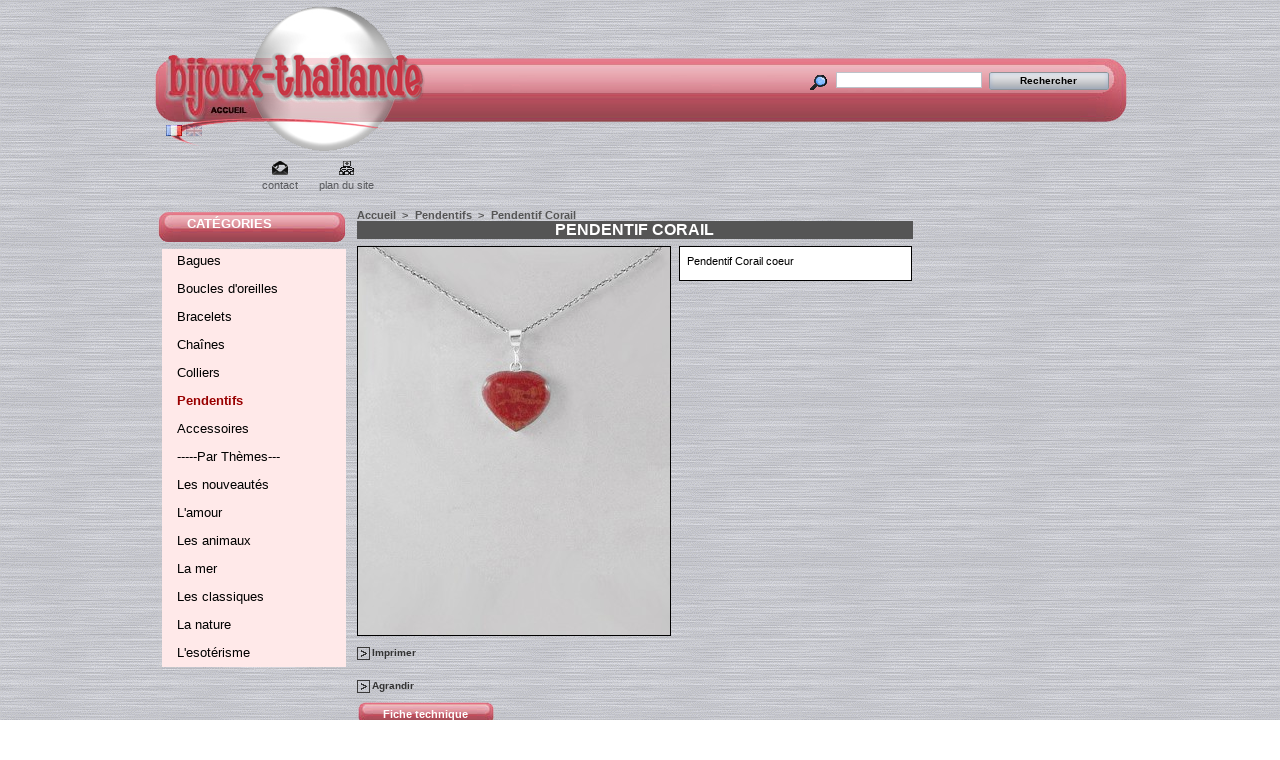

--- FILE ---
content_type: text/html; charset=utf-8
request_url: http://www.bijoux-thailande.com/fr/pendentifs/386-pendentif-corail.html
body_size: 5160
content:

<!DOCTYPE html PUBLIC "-//W3C//DTD XHTML 1.1//EN" "http://www.w3.org/TR/xhtml11/DTD/xhtml11.dtd">
<html xmlns="http://www.w3.org/1999/xhtml" xml:lang="fr">
	<head>
		<title>Pendentif Corail coeur : Grossiste en bijoux de Thailande</title>
		<meta name="description" content="Pendentif Corail coeur" />
		<meta name="keywords" content="pendentif,argent,corail" />
		<meta http-equiv="Content-Type" content="application/xhtml+xml; charset=utf-8" />
		<meta name="generator" content="Photoshop,Dreamwaver" />
		<meta name="robots" content="index,follow" />
		<link rel="icon" type="image/vnd.microsoft.icon" href="http://www.bijoux-thailande.com/img/favicon.ico?1640063638" />
		<link rel="shortcut icon" type="image/x-icon" href="http://www.bijoux-thailande.com/img/favicon.ico?1640063638" />
		<script type="text/javascript">
			var baseDir = 'http://www.bijoux-thailande.com/';
			var static_token = 'f31afec1396562939bb6293defd9c05a';
			var token = '26881074b229ffcf4bc9e84d66b4ded6';
			var priceDisplayPrecision = 2;
			var priceDisplayMethod = 0;
			var roundMode = 2;
		</script>
		<link href="/themes/Catatheme/css/global.css" rel="stylesheet" type="text/css" media="all" />
		<link href="/themes/Catatheme/css/product.css" rel="stylesheet" type="text/css" media="all" />
		<link href="/css/jquery.fancybox-1.3.4.css" rel="stylesheet" type="text/css" media="screen" />
		<link href="/themes/Catatheme/css/modules/blockpermanentlinks/blockpermanentlinks.css" rel="stylesheet" type="text/css" media="all" />
		<link href="/themes/Catatheme/css/modules/blockviewed/blockviewed.css" rel="stylesheet" type="text/css" media="all" />
		<link href="/themes/Catatheme/css/modules/editorial/editorial.css" rel="stylesheet" type="text/css" media="all" />
		<link href="/themes/Catatheme/css/modules/blockcategories/blockcategories.css" rel="stylesheet" type="text/css" media="all" />
		<link href="/themes/Catatheme/css/modules/blockuserinfo/blockuserinfo.css" rel="stylesheet" type="text/css" media="all" />
		<link href="/themes/Catatheme/css/modules/blocklanguages/blocklanguages.css" rel="stylesheet" type="text/css" media="all" />
		<link href="/themes/Catatheme/css/modules/blockcms/blockcms.css" rel="stylesheet" type="text/css" media="all" />
		<link href="/themes/Catatheme/css/modules/blocktags/blocktags.css" rel="stylesheet" type="text/css" media="all" />
		<link href="/modules/blocklayered/blocklayered.css" rel="stylesheet" type="text/css" media="all" />
		<link href="/css/jquery-ui-1.8.10.custom.css" rel="stylesheet" type="text/css" media="all" />
		<link href="/modules/slideric/css/nivo-slider.css" rel="stylesheet" type="text/css" media="all" />
		<link href="/css/jquery.autocomplete.css" rel="stylesheet" type="text/css" media="all" />
		<link href="/themes/Catatheme/css/product_list.css" rel="stylesheet" type="text/css" media="all" />
		<link href="/themes/Catatheme/css/modules/blocksearch/blocksearch.css" rel="stylesheet" type="text/css" media="all" />
			<script type="text/javascript" src="/js/tools.js"></script>
		<script type="text/javascript" src="/js/jquery/jquery-1.4.4.min.js"></script>
		<script type="text/javascript" src="/js/jquery/jquery.easing.1.3.js"></script>
		<script type="text/javascript" src="/js/jquery/jquery.fancybox-1.3.4.js"></script>
		<script type="text/javascript" src="/js/jquery/jquery.idTabs.modified.js"></script>
		<script type="text/javascript" src="/js/jquery/jquery.scrollTo-1.4.2-min.js"></script>
		<script type="text/javascript" src="/js/jquery/jquery.serialScroll-1.2.2-min.js"></script>
		<script type="text/javascript" src="/themes/Catatheme/js/tools.js"></script>
		<script type="text/javascript" src="/themes/Catatheme/js/product.js"></script>
		<script type="text/javascript" src="/themes/Catatheme/js/tools/treeManagement.js"></script>
		<script type="text/javascript" src="/modules/blocklayered/blocklayered.js"></script>
		<script type="text/javascript" src="/js/jquery/jquery-ui-1.8.10.custom.min.js"></script>
		<script type="text/javascript" src="/modules/slideric/js/jquery.nivo.slider.pack.js"></script>
		<script type="text/javascript" src="/js/jquery/jquery.autocomplete.js"></script>
			
	</head>
	
	<body id="product">
					<div id="page">

			<!-- Header -->
			<div id="header">
				<a id="header_logo" href="http://www.bijoux-thailande.com/" title="Bijoux-Thailande">
					<img class="logo" src="http://www.bijoux-thailande.com/img/logo.jpg?1640063638" alt="Bijoux-Thailande" width="85" height="60"  />
				</a>
				<div id="header_right">
					

<!-- Block languages module -->
<div id="languages_block_top">
	<ul id="first-languages">
					<li class="selected_language">
									<img src="http://www.bijoux-thailande.com/img/l/2.jpg" alt="fr" width="16" height="11" />
							</li>
					<li >
								    											<a href="http://www.bijoux-thailande.com/en/pendentifs/386-pendentif-corail.html" title="English">
					
									<img src="http://www.bijoux-thailande.com/img/l/3.jpg" alt="en" width="16" height="11" />
									</a>
							</li>
			</ul>
</div>
<script type="text/javascript">
	$('ul#first-languages li:not(.selected_language)').css('opacity', 0.3);
	$('ul#first-languages li:not(.selected_language)').hover(function(){
		$(this).css('opacity', 1);
	}, function(){
		$(this).css('opacity', 0.3);
	});
</script>
<!-- /Block languages module -->



<!-- Block permanent links module HEADER -->
<ul id="header_links">
	<li id="header_link_contact"><a href="http://www.bijoux-thailande.com/fr/contactez-nous" title="contact">contact</a></li>
	<li id="header_link_sitemap"><a href="http://www.bijoux-thailande.com/fr/plan-du-site" title="plan du site">plan du site</a></li>
	<li id="header_link_bookmark">
	 
		<script type="text/javascript">writeBookmarkLink('http://www.bijoux-thailande.com/fr/pendentifs/386-pendentif-corail.html', 'Pendentif Corail coeur', 'favoris');</script>
	</li>
</ul>
<!-- /Block permanent links module HEADER -->


<!-- Block search module TOP -->
<div id="search_block_top">

	<form method="get" action="http://www.bijoux-thailande.com/fr/recherche" id="searchbox">
		<p>
			<label for="search_query_top"><!-- image on background --></label>
			<input type="hidden" name="orderby" value="position" />
			<input type="hidden" name="orderway" value="desc" />
			<input class="search_query" type="text" id="search_query_top" name="search_query" value="" />
			<input type="submit" name="submit_search" value="Rechercher" class="button" />
	</p>
	</form>
</div>

	<script type="text/javascript">
	// <![CDATA[
	
		$('document').ready( function() {
			$("#search_query_top")
				.autocomplete(
					'http://www.bijoux-thailande.com/fr/recherche', {
						minChars: 3,
						max: 10,
						width: 500,
						selectFirst: false,
						scroll: false,
						dataType: "json",
						formatItem: function(data, i, max, value, term) {
							return value;
						},
						parse: function(data) {
							var mytab = new Array();
							for (var i = 0; i < data.length; i++)
								mytab[mytab.length] = { data: data[i], value: data[i].cname + ' > ' + data[i].pname };
							return mytab;
						},
						extraParams: {
							ajaxSearch: 1,
							id_lang: 2
						}
					}
				)
				.result(function(event, data, formatted) {
					$('#search_query_top').val(data.pname);
					document.location.href = data.product_link;
				})
		});
	
	// ]]>
	</script>
<!-- /Block search module TOP -->
				</div>
			</div>

			<div id="columns">
				<!-- Left -->
				<div id="left_column" class="column">
					

<!-- Block categories module -->
<div id="categories_block_left" class="block">
	<h4><a href="http://www.bijoux-thailande.com/fr/1-home">Cat&eacute;gories</a></h4>
	<div class="block_content">
		<ul class="tree dhtml">
		<script type="text/javascript">
		// <![CDATA[
			// we hide the tree only if JavaScript is activated
			$('div#categories_block_left ul.dhtml').hide();
		// ]]>
		</script>
									
<li >
	<a href="http://www.bijoux-thailande.com/fr/2-bagues"  title="Toutes nos bagues">Bagues</a>
	</li>
												
<li >
	<a href="http://www.bijoux-thailande.com/fr/3-boucles"  title="Toutes nos boucles d&#039;oreilles">Boucles d&#039;oreilles</a>
	</li>
												
<li >
	<a href="http://www.bijoux-thailande.com/fr/4-bracelets"  title="Tous nos bracelets">Bracelets</a>
	</li>
												
<li >
	<a href="http://www.bijoux-thailande.com/fr/19-chaines"  title="Toutes nos chaînes">Chaînes</a>
	</li>
												
<li >
	<a href="http://www.bijoux-thailande.com/fr/5-colliers"  title="Tous nos colliers">Colliers</a>
	</li>
												
<li >
	<a href="http://www.bijoux-thailande.com/fr/6-pendentifs" class="selected" title="Tous nos pendentifs">Pendentifs</a>
	</li>
												
<li >
	<a href="http://www.bijoux-thailande.com/fr/7-accessoires"  title="Tous nos accessoires">Accessoires</a>
	</li>
												
<li >
	<a href="http://www.bijoux-thailande.com/fr/13-theme"  title="">-----Par Thèmes---</a>
	</li>
												
<li >
	<a href="http://www.bijoux-thailande.com/fr/26-les-nouveautes"  title="Toutes les nouveautés">Les nouveautés</a>
	</li>
												
<li >
	<a href="http://www.bijoux-thailande.com/fr/14-amour"  title="Tous nos bijoux sur le thème de l&#039;amour">L&#039;amour</a>
	</li>
												
<li >
	<a href="http://www.bijoux-thailande.com/fr/15-animaux"  title="Tous nos bijoux sur le thème des animaux">Les animaux</a>
	</li>
												
<li >
	<a href="http://www.bijoux-thailande.com/fr/16-la-mer"  title="Tous nos bijoux sur le thème de la mer">La mer</a>
	</li>
												
<li >
	<a href="http://www.bijoux-thailande.com/fr/20-les-classiques"  title="Tous nos bijoux Classiques">Les classiques</a>
	</li>
												
<li >
	<a href="http://www.bijoux-thailande.com/fr/22-la-nature"  title="Tous nos bijoux sur le thème de la nature ">La nature</a>
	</li>
												
<li class="last">
	<a href="http://www.bijoux-thailande.com/fr/23-l-esoterisme"  title="Tous nos bijoux sur le thème de l&#039;esotérisme">L&#039;esotérisme</a>
	</li>
							</ul>
	</div>
</div>
<!-- /Block categories module -->

				</div>

				<!-- Center -->
				<div id="center_column">
	<meta name="twitter:card" content="summary" >
<meta name="twitter:site" content="@bijoux_thailande" >


<script type="text/javascript">
// <![CDATA[

// PrestaShop internal settings
var currencySign = '€';
var currencyRate = '1';
var currencyFormat = '2';
var currencyBlank = '1';
var taxRate = 0;
var jqZoomEnabled = false;

//JS Hook
var oosHookJsCodeFunctions = new Array();

// Parameters
var id_product = '386';
var productHasAttributes = false;
var quantitiesDisplayAllowed = false;
var quantityAvailable = 0;
var allowBuyWhenOutOfStock = true;
var availableNowValue = 'En Stock';
var availableLaterValue = 'Sur Commande';
var productPriceTaxExcluded = 3 - 0.000000;
var reduction_percent = 0;
var reduction_price = 0;
var specific_price = 0;
var specific_currency = false;
var group_reduction = '1';
var default_eco_tax = 0.000000;
var ecotaxTax_rate = 0;
var currentDate = '2026-01-14 20:01:48';
var maxQuantityToAllowDisplayOfLastQuantityMessage = 3;
var noTaxForThisProduct = true;
var displayPrice = 0;
var productReference = 'PE273';
var productAvailableForOrder = '0';
var productShowPrice = '0';
var productUnitPriceRatio = '0.000000';
var idDefaultImage = 386;

// Customizable field
var img_ps_dir = 'http://www.bijoux-thailande.com/img/';
var customizationFields = new Array();
		customizationFields[0] = new Array();
	customizationFields[0][0] = 'img0';
	customizationFields[0][1] = 0;

// Images
var img_prod_dir = 'http://www.bijoux-thailande.com/img/p/';
var combinationImages = new Array();


combinationImages[0] = new Array();
			combinationImages[0][0] = 386;
	 

// Translations
var doesntExist = 'Ce produit n\'existe pas dans cette déclinaison. Vous pouvez néanmoins en sélectionner une autre.';
var doesntExistNoMore = 'Ce produit n\'est plus en stock';
var doesntExistNoMoreBut = 'avec ces options mais reste disponible avec d\'autres options';
var uploading_in_progress = 'Envoi en cours, merci de bien vouloir patienter...';
var fieldRequired = 'Merci de remplir tous les champs requis';

//]]>
</script>


<!-- Breadcrumb -->
<div class="breadcrumb">
	<a href="http://www.bijoux-thailande.com/" title="retour &agrave; Accueil">Accueil</a><span class="navigation-pipe">&gt;</span><a href="http://www.bijoux-thailande.com/fr/6-pendentifs" title="Pendentifs">Pendentifs</a><span class="navigation-pipe">></span>Pendentif Corail</div>
<!-- /Breadcrumb --><div id="primary_block" class="clearfix">
	<h1>Pendentif Corail</h1>
<meta name="twitter:title" content="Pendentif Corail">
	
	
	<!-- right infos-->
	<div id="pb-right-column">
		<!-- product img-->
		<div id="image-block">
					<img src="http://www.bijoux-thailande.com/386-386-large/pendentif-corail.jpg"
				 title="Pendentif Corail" alt="Pendentif Corail"  id="bigpic" width="312" height="388" />
				</div>
<meta name="twitter:image" content="http://www.bijoux-thailande.com/386-386-large/pendentif-corail.jpg">
				<!-- thumbnails -->
		<div id="views_block" class="hidden">
				<div id="thumbs_list">
			<ul id="thumbs_list_frame">
																			<li id="thumbnail_386">
						<a href="http://www.bijoux-thailande.com/386-386-thickbox/pendentif-corail.jpg" rel="other-views" class="thickbox shown" title="">
							<img id="thumb_386" src="http://www.bijoux-thailande.com/386-386-medium/pendentif-corail.jpg" alt="" height="139" width="112" />
						</a>
					</li>
												</ul>
		</div>
				</div>
						<!-- usefull links-->
		<ul id="usefull_link_block">
						<li><a href="javascript:print();">Imprimer</a><br class="clear" /></li>
						<li><span id="view_full_size" class="span_link">Agrandir</span></li>
					</ul>
	</div>

	<!-- left infos-->
	<div id="pb-left-column">
   <meta name="twitter:description" content="Pendentif Corail coeur" >
				<div id="short_description_block">
							<div id="short_description_content" class="rte align_justify">Pendentif Corail coeur</div>
											</div>
		
		
				<!-- add to cart form-->
		<form id="buy_block" class="hidden" action="http://www.bijoux-thailande.com/fr/panier" method="post">

			<!-- hidden datas -->
			<p class="hidden">
				<input type="hidden" name="token" value="f31afec1396562939bb6293defd9c05a" />
				<input type="hidden" name="id_product" value="386" id="product_page_product_id" />
				<input type="hidden" name="add" value="1" />
				<input type="hidden" name="id_product_attribute" id="idCombination" value="" />
			</p>

			<!-- prices -->
			
			
			<p id="product_reference" ><label for="product_reference">R&eacute;f&eacute;rence : </label><span class="editable">PE273</span></p>

			<!-- quantity wanted -->
			<p id="quantity_wanted_p" style="display: none;">
				<label>Quantit&eacute; :</label>
				<input type="text" name="qty" id="quantity_wanted" class="text" value="3" size="2" maxlength="3" onkeyup="checkMinimalQuantity(3);" />
			</p>

			<!-- minimal quantity wanted -->
			<p id="minimal_quantity_wanted_p" style="display: none;">Vous devez ajouter au minimum <b id="minimal_quantity_label">3</b> pi&egrave;ces pour acheter ce produit.</p>
						<script type="text/javascript">
				checkMinimalQuantity();
			</script>
			
			<!-- availability -->
			<p id="availability_statut" style="display: none;">
				<span id="availability_label">Disponibilit&eacute; :</span>
				<span id="availability_value">
					En Stock				</span>
			</p>

			<!-- number of item in stock OR isset($combination.list)-->
						<!-- Out of stock hook -->
			<p id="oosHook" style="display: none;">
				
			</p>

			<p class="warning_inline" id="last_quantities" style="display: none;" >Attention : derni&egrave;res pi&egrave;ces disponibles !</p>

			
			<p style="display: none;" id="add_to_cart" class="buttons_bottom_block"><input type="submit" name="Submit" value="Ajouter au panier" class="exclusive" /></p>
						<div class="clear"></div>
		</form>
					</div>
</div>




<!-- description and features -->
<div id="more_info_block" class="clear">
	<ul id="more_info_tabs" class="idTabs idTabsShort">
		         	<li><a id="more_info_tab_data_sheet" href="#idTab2">Fiche technique</a></li>	                          	
	</ul>
	<div id="more_info_sheets" class="sheets align_justify">
					<!-- product's features -->
		<ul id="idTab2" class="bullet">
					<li><span>Type : </span> Pendentif</li>
					<li><span>Mati&egrave;re : </span> Argent 925</li>
					<li><span>Largeur :</span> </li>
					<li><span>Hauteur :</span> 22 mm</li>
					<li><span>Ornement :</span> </li>
					<li><span>Couleur : </span> Rouge</li>
				</ul>
			
	</div>
</div>

<!-- Customizable products -->





						</div>

<!-- Right -->
				<div id="right_column" class="column">
					
	<!-- Block CMS module -->
		<!-- /Block CMS module -->

				</div>
			</div>

<!-- Footer -->
			<div id="footer">
	<!-- MODULE Block footer -->
	<ul class="block_various_links" id="block_various_links_footer">
		<!-- -->
		<!--      -->
                    <!-- <li class="first_item"><a href="http://www.bijoux-thailande.com/fr/nouveaux-produits" title="Nouveaux produits">Nouveaux produits</a></li> -->
	<!--	-->
		<!-- <li class="item"><a href="http://www.bijoux-thailande.com/fr/magasins" title="Nos magasins">Nos magasins</a></li> -->
		<li class="item"><a href="http://www.bijoux-thailande.com/fr/contactez-nous" title="Contactez-nous">Contactez-nous</a></li>
									<li class="item"><a href="http://www.bijoux-thailande.com/fr/content/3-conditions-generales-de-ventes" title="Conditions d&#039;utilisation">Conditions d&#039;utilisation</a></li>
										
	</ul>
	<!-- /MODULE Block footer -->
</div>
		</div>
		</body>
</html>


--- FILE ---
content_type: text/css
request_url: http://www.bijoux-thailande.com/themes/Catatheme/css/modules/blockuserinfo/blockuserinfo.css
body_size: 425
content:
/* block top user information */
#header_right #header_user {
	float: right;
	width: 300px;
	text-align: right;
	margin-right: 14px;
	margin-top: 10px;
	/*background: #ffffff url('../../../img/user2_bg.png');*/
	margin-left: 8px;
}
#header_user p {
	color: #FFF
}
#header_user span { font-weight: bold }
#header_user ul { margin-top: 0.3em }
#header_user li {
	float: right;
	line-height: 2em;
	margin-left: 0.5em;
	white-space: nowrap;
	color: #039;
}
#header_user #shopping_cart, #header_user #your_account { font-size: 0.9em }
#header_user li#your_account { margin-left: 0 }
#header_user #shopping_cart a, #header_user #your_account a {
	background-repeat: no-repeat;
	background-position: top left;
	padding: 2px 0 4px 26px;
	height: 20px;
	text-decoration: none;
	
}
#header_user #shopping_cart a {
	background-image: url('../../../img/icon/cart.gif');
	color: #039;
	font-weight: bold;
	text-decoration: underline;
}
#header_user #your_account a {
	background-image: url('../../../img/icon/my-account.gif');
	color: #039;
	font-weight: bold;
	text-decoration: underline;
}

--- FILE ---
content_type: text/css
request_url: http://www.bijoux-thailande.com/themes/Catatheme/css/modules/blockcms/blockcms.css
body_size: 252
content:
#footer .block_various_links { 
	list-style: none;
	font-weight:bold;
	padding-top: 10px
 }
#footer .block_various_links li a { 
	text-decoration: none;  
}

#footer .block_various_links li {
	display: inline;
	border-left: 1px solid #ffffff;
	padding: 0 2px 0 4px
}
#footer .block_various_links li.first_item {
	border: none;
	padding-left: 60px;
	
}

/* Block CMS links */
.informations_block_left .block_content { padding-top: 3px }


--- FILE ---
content_type: text/css
request_url: http://www.bijoux-thailande.com/themes/Catatheme/css/product_list.css
body_size: 829
content:
/* product-list.tpl */
ul#product_list { margin-top: 2em; list-style-type: none }
ul#product_list li {
	/*background: #d0d3d8 url('../img/block_category_item_bg.jpg') repeat-x;*/
	border: solid 1px #000000;
	padding: 1px;
	min-height: 280px;
	height: 280px;
	clear: both;
	/*margin-bottom: 0.3em;*/
	width: 32%;
	display: inline-block;
	vertical-align: middle;
	background-color: #FFF;
}
ul#product_list li:hover {
	background-color: #FFCACA;
}
* html ul#product_list li {
	height: auto !important;
*/
	height: 280px;
	width: auto;
}
ul#product_list li a {
	text-decoration: none;
	color: #FFF;
	height: auto;
	text-align: center;
	font-size: 10px;
	width: auto;
}
ul#product_list a.product_img_link {
	border: solid 0px #000;
	float: right;
	margin-right: 12px;
	margin-top: 2px;
}
ul#product_list a.product_img_link img {
	vertical-align: bottom;
	display: block;
	
}
ul#product_list li h3 {
	/*margin: 0.4em 0;*/
	height: 20px;
	background: #555555;
	width: 97%;
	display: block;
	line-height: 2em;
	padding: 2px;
	border: 1px solid #000;
}
ul#product_list li .new {
	background: transparent url(../img/flag_new_bg.jpg) repeat-x scroll 0%;
	border: 1px solid #000000;
	color: white;
	font-size: 0.6em;
	font-weight: bold;
	margin: 0 1em 0 0;
	padding: 0 0.4em;
	text-transform: uppercase;
	vertical-align: 0.3em
}
/*ul#product_list li p.product_desc {
	margin-bottom: 10px;
	font-size: 0.92em
}*/
ul#product_list li div.center_block {
	float: none;
	width: 100%
}
ul#product_list li div.right_block {
	float: left;
	width: 88%;
	text-align: right;
	margin-left: 1em;
	margin-top: 0
}
ul#product_list li .discount, ul#product_list li .on_sale, ul#product_list li .online_only {
	color: #da0f00;
	text-transform: uppercase;
	font-weight: bold;
	display: block
}
ul#product_list li .reduction {
	display: block;
	margin-bottom: 0.3em
}
ul#product_list li .price {
	display: block;
	font-size: 1.5em;
	margin-bottom: 0.2em;
	text-align: right;
	
}
ul#product_list li span.availability {
	color: #488c40;
	font-weight: bold;
	font-size: 0.9em;
	text-align:left;
	margin-bottom: 5px;
}
ul#product_list li a.button {
	margin-top: 5px;
	margin-bottom: 5px;
	width: 120px;
	margin-left: 15px;
	overflow: hidden;
	margin-right: 15px;
	
}

ul#product_list li p.compare input { vertical-align: text-bottom }


--- FILE ---
content_type: text/css
request_url: http://www.bijoux-thailande.com/themes/Catatheme/css/modules/blocksearch/blocksearch.css
body_size: 352
content:
/* block top search */
#header_right #search_block_top {
	float: right;
	background: transparent /*url('../../../img/block_search_bg.jpg')no-repeat top right */;
	width: 336px;
	height: 28px
}
#header_right #search_block_top p {
	padding: 0em 0 0.4em 1em;
	margin-top: -39px;
}
#header_right #search_block_top label, #header_right #search_block_top input { float: left }
#header_right #search_block_top label {
	background: transparent url('../../../img/icon/search.gif') no-repeat 0 2px;
	float: left;
	width: 19px;
	height: 18px;
	display: block
}
#header_right #search_block_top input.search_query { width: 12em }


/* block left column "Quick search" */
#search_block_left input { margin: 2px 0 0 0 }
#search_block_left .search_query { width: 11em }
#search_button { display: inline }
